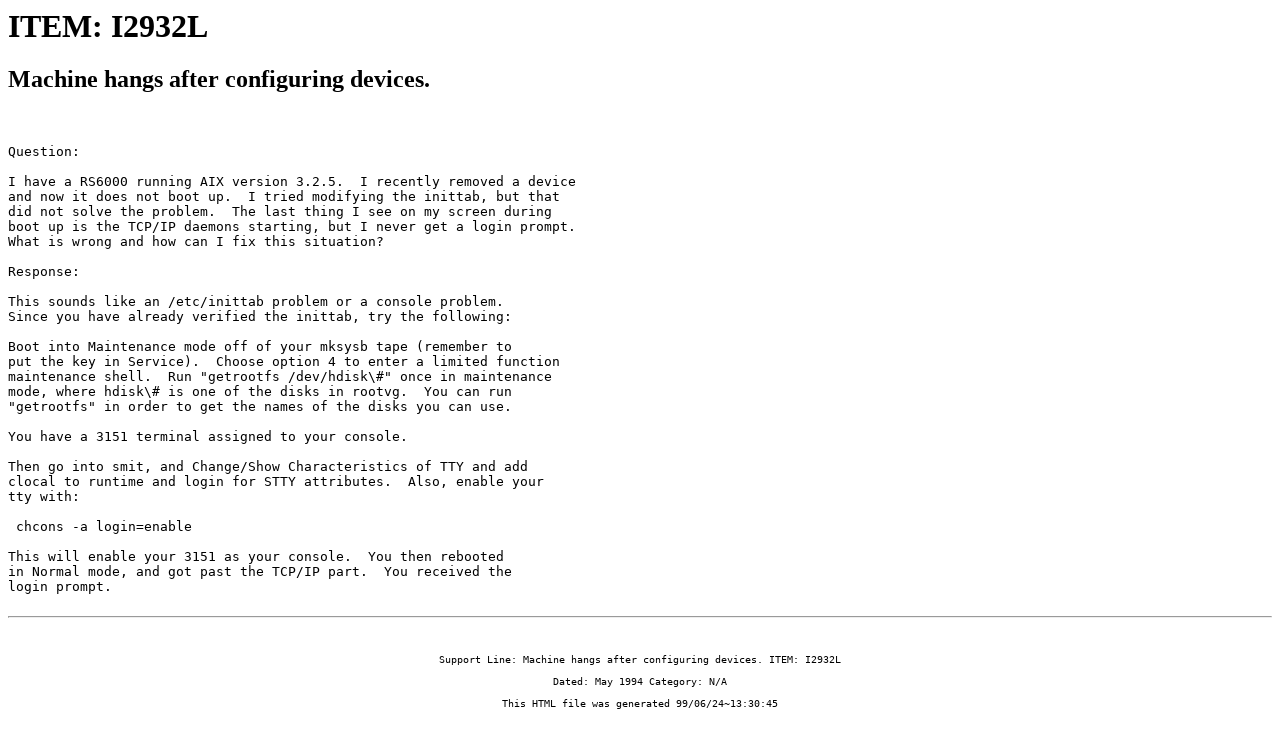

--- FILE ---
content_type: text/html
request_url: http://ps-2.kev009.com/tl/techlib/qna/sfam/html/I/I2932L.htm
body_size: 959
content:
<HTML>
<HEAD>
<TITLE>ITEM: I2932L</TITLE>
</HEAD>
<BODY bgcolor="#FFFFFF">
<H1>ITEM: I2932L</H1>
<H2>Machine hangs after configuring devices.</H2>
<BR>
<PRE>
Question:

I have a RS6000 running AIX version 3.2.5.  I recently removed a device
and now it does not boot up.  I tried modifying the inittab, but that
did not solve the problem.  The last thing I see on my screen during
boot up is the TCP/IP daemons starting, but I never get a login prompt.
What is wrong and how can I fix this situation?

Response:  

This sounds like an /etc/inittab problem or a console problem.
Since you have already verified the inittab, try the following:

Boot into Maintenance mode off of your mksysb tape (remember to
put the key in Service).  Choose option 4 to enter a limited function
maintenance shell.  Run "getrootfs /dev/hdisk\#" once in maintenance
mode, where hdisk\# is one of the disks in rootvg.  You can run
"getrootfs" in order to get the names of the disks you can use.

You have a 3151 terminal assigned to your console.

Then go into smit, and Change/Show Characteristics of TTY and add 
clocal to runtime and login for STTY attributes.  Also, enable your 
tty with:

 chcons -a login=enable

This will enable your 3151 as your console.  You then rebooted
in Normal mode, and got past the TCP/IP part.  You received the 
login prompt.

<HR>
<CENTER>
<FONT size=2>Support Line: Machine hangs after configuring devices. ITEM: I2932L
<BR>Dated: May 1994 Category: N/A
<BR>This HTML file was generated 99/06/24~13:30:45
<BR>Comments or suggestions?
<A href="../../../../feedback.htm"><B>Contact us</B></A><BR>
</FONT>
</CENTER>
</BODY>
</HTML>
